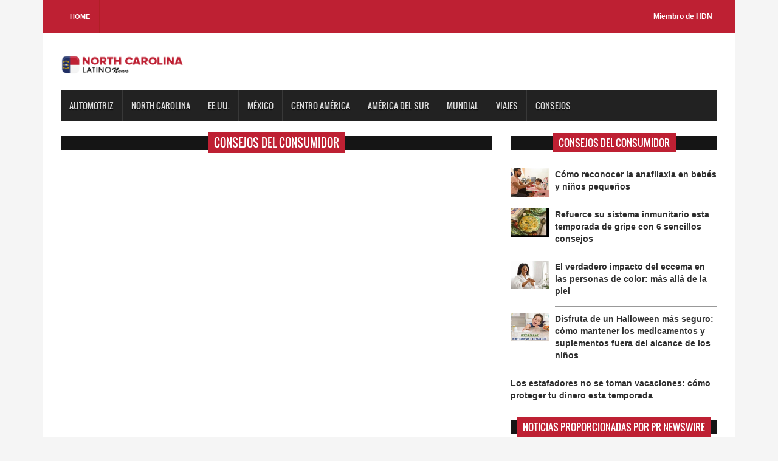

--- FILE ---
content_type: text/html; charset=UTF-8
request_url: https://northcarolinalatinonews.com/consumer-tips/232481040979/cuatro-consejos-sencillos-para-optimizar-su-oficina-en-casa
body_size: 5321
content:
<!DOCTYPE html>

<html>

<head>

<title>NORTH CAROLINA Latino News</title>

<meta charset="utf-8">

<meta http-equiv="X-UA-Compatible" content="IE=edge">

<meta name="viewport" content="width=device-width, initial-scale=1">

<link rel="stylesheet" type="text/css" href="https://northcarolinalatinonews.com/css/bootstrap.min.css">

<link rel="stylesheet" type="text/css" href="https://northcarolinalatinonews.com/css/animate.css">

<link rel="stylesheet" type="text/css" href="https://northcarolinalatinonews.com/css/font.css">

<link rel="stylesheet" type="text/css" href="https://northcarolinalatinonews.com/css/li-scroller.css">

<link rel="stylesheet" type="text/css" href="https://northcarolinalatinonews.com/css/slick.css">

<link rel="stylesheet" type="text/css" href="https://northcarolinalatinonews.com/css/jquery.fancybox.css">

<link rel="stylesheet" type="text/css" href="https://northcarolinalatinonews.com/css/style.css">

<link rel="stylesheet" type="text/css" href="https://northcarolinalatinonews.com/css/custom.css">

<script src="https://kit.fontawesome.com/bc250d9271.js" crossorigin="anonymous"></script>
<style>
/* estilos generales*/
    .header_top {background-color: #BE2033;}
    .latest_post>h2 span {background: none repeat scroll 0 0 #BE2033;}
    .footer_bottom {background-color:#BE2033;}
    .scrollToTop {background-color: #BE2033;}
    .single_sidebar>h2 span {background: none repeat scroll 0 0 #BE2033;}
    .single_post_content > h2 span {background: none repeat scroll 0 0 #BE2033;}
    .columnista {font-size:16px;font-family: "Helvetica Neue",Helvetica,Arial,sans-serif;}
	.navbar-inverse .navbar-nav > li > a:hover{background-color:#BE2033}
	#prev-button{color:#BE2033}
    #next-button{color:#BE2033}
    .spost_nav .media-body > a:hover,a:hover{color:#BE2033}
    .scrollToTop:hover, .scrollToTop:focus{color:#BE2033; border-color:1px solid #BE2033}
    .bsbig_fig figcaption a:hover{color:#BE2033}
/* estilos widgets pr news*/    
	.w10265_footer,.w22249_footer{font-family: "Helvetica Neue",Helvetica,Arial,sans-serif;background: #BE2033 !important;margin: 0px;position: relative;width: 100% !important;background-color: #BE2033;padding: 0px;float: left;box-shadow: 0 2px 4px #ccc;}
	#w10265_widget .w10265_footer a,#w22249_widget .w22249_footer a
	 {list-style: none;padding: 0.6em 1em !important;display: inline;font-size: 1.125em;font-weight: bold !important;float: left;text-transform: capitalize;width: 43% !important;color: #fff !important;background-color: #BE2033 !important;}
	#w10265_widget .w10265_footer a:hover, #w22249_widget .w22249_footer a:hover
	 {color:#fff !important;}
  	#w10265_widget .w10265_title, #w22249_widget .w22249_title
  	 {font-family: "Helvetica Neue",Helvetica,Arial,sans-serif;line-height: 2.5rem;font-weight:bold !important}
	#w10265_widget .w10265_datetime { margin: 11px 0px;}
</style>
<!--[if lt IE 9]>

<script src="js/html5shiv.min.js"></script>

<script src="js/respond.min.js"></script>

<![endif]-->
<script>
(function() {
	(function (i, s, o, g, r, a, m) {
		i['GoogleAnalyticsObject'] = r;
		i[r] = i[r] || function () {
				(i[r].q = i[r].q || []).push(arguments)
			}, i[r].l = 1 * new Date();
		a = s.createElement(o),
			m = s.getElementsByTagName(o)[0];
		a.async = 1;
		a.src = g;
		m.parentNode.insertBefore(a, m)
	})(window, document, 'script', 'https://google-analytics.com/analytics.js', 'ga');

	ga('create', 'UA-2847462-35', 'auto');
			ga('send', 'pageview');
	})();
</script>
</head>

<body>

<a class="scrollToTop" href="#"><i class="fa fa-angle-up"></i></a>

<div class="container">

  <header id="header">

    <div class="row">

      <div class="col-lg-12 col-md-12 col-sm-12">

        <div class="header_top">

          <div class="header_top_left">

            <ul class="top_nav">

              <li><a href="https://northcarolinalatinonews.com">Home</a></li>

              

            </ul>

          </div>

          <div class="header_top_right">

            <p><a href="https://www.hispanicdigitalnetwork.net/network" target="_blank">Miembro de HDN</a></p>

          </div>

        </div>

      </div>

      <div class="col-lg-12 col-md-12 col-sm-12">

        <div class="header_bottom">

          <div class="logo_area"><a href="https://northcarolinalatinonews.com" class="logo"><img src="https://northcarolinalatinonews.com/images/logos/northcarolina.png" alt=""></a></div>

        </div>

      </div>

    </div>

  </header>

  <section id="navArea">

    <nav class="navbar navbar-inverse" role="navigation">

      <div class="navbar-header">

        <button type="button" class="navbar-toggle collapsed" data-toggle="collapse" data-target="#navbar" aria-expanded="false" aria-controls="navbar"> <span class="sr-only">Toggle navigation</span> <span class="icon-bar"></span> <span class="icon-bar"></span> <span class="icon-bar"></span> </button>

      </div>

      <div id="navbar" class="navbar-collapse collapse">

        <ul class="nav navbar-nav main_nav">

          <li><a href="https://northcarolinalatinonews.com/columnista/481/enriquekogan">Automotriz</a></li>

		  <li><a href="https://northcarolinalatinonews.com/categoria/39/North Carolina">North Carolina</a></li>

          <li><a href="https://northcarolinalatinonews.com/categoria/3/eeuu">EE.UU.</a></li>

		  <li><a href="https://northcarolinalatinonews.com/categoria/4/mexico">M&eacute;xico</a></li>


		  <li><a href="https://northcarolinalatinonews.com/categoria/6/centro-america">Centro Am&eacute;rica</a></li>	

		  <li><a href="https://northcarolinalatinonews.com/categoria/7/america-del-sur">Am&eacute;rica del sur</a></li>

		  <li><a href="https://northcarolinalatinonews.com/categoria/4/mexico">Mundial </a></li>
      <li><a href="https://northcarolinalatinonews.com/purosviajes/">Viajes </a></li>
		  <li><a href="https://northcarolinalatinonews.com/consumidor/">Consejos </a></li>

        </ul>

      </div>

    </nav>

  </section>



  <section id="contentSection">

    <div class="row">

      <div class="col-lg-8 col-md-8 col-sm-8">

        <div class="left_content">

          <div class="single_post_content">

            <h2><span>Consejos del Consumidor</span></h2>
				
				<p></p>
				<h3></h3>
				<p></p>
								
				
          </div>
  



        </div>

      </div>

      <div class="col-lg-4 col-md-4 col-sm-4">

        <aside class="right_content">
  <div class="latest_post">

          <h2><span>Consejos del consumidor</span></h2>

          <div class="latest_post_container">

            <div id="prev-button"><i class="fa fa-chevron-up"></i></div>

            <ul class="latest_postnav">
                <li>

                <div class="media">
                 
                <a href="https://northcarolinalatinonews.com/consumer-tips/249651043971/191viaja-por-lugares-remotos-aseg250rese-de-tener-acceso-satelital" class="media-left"> <img alt="&#191;Viaja por lugares remotos? Aseg&#250;rese de tener acceso satelital" src="https://d372qxeqh8y72i.cloudfront.net/ae9db237-9307-4fb8-bbcb-ef005fb9fb1e_web.jpg"> </a>
                
                  <div class="media-body"> <a href="https://northcarolinalatinonews.com/consumer-tips/249651043971/191viaja-por-lugares-remotos-aseg250rese-de-tener-acceso-satelital" class="catg_title"> <strong>&#191;Viaja por lugares remotos? Aseg&#250;rese de tener acceso satelital</strong></a> </div>

                </div>

              </li>
	<li>

                <div class="media">
                
                  <div class="media-body"> <a href="https://northcarolinalatinonews.com/consumer-tips/254621044767/medicare-advantage-evita-la-confusi243n-en-el-manejo-de-enfermedades-cr243nicas" class="catg_title"> <strong>Medicare Advantage evita la confusi&#243;n en el manejo de enfermedades cr&#243;nicas</strong></a> </div>

                </div>

              </li>
	<li>

                <div class="media">
                 
                <a href="https://northcarolinalatinonews.com/consumer-tips/251681044334/c243mo-los-cambios-en-el-estilo-de-vida-lo-ayudan-a-respirar-mejor-con-asma" class="media-left"> <img alt="C&#243;mo los cambios en el estilo de vida lo ayudan a respirar mejor con asma" src="https://d372qxeqh8y72i.cloudfront.net/370522d1-8b30-4ff7-9faf-d88a0ab4f1a3_web.jpg"> </a>
                
                  <div class="media-body"> <a href="https://northcarolinalatinonews.com/consumer-tips/251681044334/c243mo-los-cambios-en-el-estilo-de-vida-lo-ayudan-a-respirar-mejor-con-asma" class="catg_title"> <strong>C&#243;mo los cambios en el estilo de vida lo ayudan a respirar mejor con asma</strong></a> </div>

                </div>

              </li>
	<li>

                <div class="media">
                
                  <div class="media-body"> <a href="https://northcarolinalatinonews.com/consumer-tips/255601044908/adel225ntese-a-la-enfermedad-ocular-diab233tica-con-la-atenci243n-de-un-especialista-de-retina" class="catg_title"> <strong>Adel&#225;ntese a la enfermedad ocular diab&#233;tica con la atenci&#243;n de un especialista de retina</strong></a> </div>

                </div>

              </li>
	<li>

                <div class="media">
                 
                <a href="https://northcarolinalatinonews.com/consumer-tips/248981043869/c243mo-reconocer-la-anafilaxia-en-beb233s-y-ni241os-peque241os" class="media-left"> <img alt="C&#243;mo reconocer la anafilaxia en beb&#233;s y ni&#241;os peque&#241;os" src="https://d372qxeqh8y72i.cloudfront.net/bb8e5a5d-a88b-46d6-9a4d-3563e6d6b855_web.jpg"> </a>
                
                  <div class="media-body"> <a href="https://northcarolinalatinonews.com/consumer-tips/248981043869/c243mo-reconocer-la-anafilaxia-en-beb233s-y-ni241os-peque241os" class="catg_title"> <strong>C&#243;mo reconocer la anafilaxia en beb&#233;s y ni&#241;os peque&#241;os</strong></a> </div>

                </div>

              </li>
	<li>

                <div class="media">
                 
                <a href="https://northcarolinalatinonews.com/consumer-tips/248551043780/refuerce-su-sistema-inmunitario-esta-temporada-de-gripe-con-6-sencillos-consejos" class="media-left"> <img alt="Refuerce su sistema inmunitario esta temporada de gripe con 6 sencillos consejos" src="https://d372qxeqh8y72i.cloudfront.net/5e7a386a-17e3-4996-a9e2-ab53b18b7087_web.jpg"> </a>
                
                  <div class="media-body"> <a href="https://northcarolinalatinonews.com/consumer-tips/248551043780/refuerce-su-sistema-inmunitario-esta-temporada-de-gripe-con-6-sencillos-consejos" class="catg_title"> <strong>Refuerce su sistema inmunitario esta temporada de gripe con 6 sencillos consejos</strong></a> </div>

                </div>

              </li>
	<li>

                <div class="media">
                 
                <a href="https://northcarolinalatinonews.com/consumer-tips/248981043870/el-verdadero-impacto-del-eccema-en-las-personas-de-color-m225s-all225-de-la-piel" class="media-left"> <img alt="El verdadero impacto del eccema en las personas de color: m&#225;s all&#225; de la piel" src="https://d372qxeqh8y72i.cloudfront.net/c69d465c-c587-489c-aab3-c058c59d1b0f_web.jpg"> </a>
                
                  <div class="media-body"> <a href="https://northcarolinalatinonews.com/consumer-tips/248981043870/el-verdadero-impacto-del-eccema-en-las-personas-de-color-m225s-all225-de-la-piel" class="catg_title"> <strong>El verdadero impacto del eccema en las personas de color: m&#225;s all&#225; de la piel</strong></a> </div>

                </div>

              </li>
	<li>

                <div class="media">
                 
                <a href="https://northcarolinalatinonews.com/consumer-tips/255191044850/disfruta-de-un-halloween-m225s-seguro-c243mo-mantener-los-medicamentos-y-suplementos-fuera-del-alcance-de-los-ni241os" class="media-left"> <img alt="Disfruta de un Halloween m&#225;s seguro: c&#243;mo mantener los medicamentos y suplementos fuera del alcance de los ni&#241;os" src="https://d372qxeqh8y72i.cloudfront.net/a92d5b4b-0c2e-41fa-b73d-602bd869f3a6_web.jpg"> </a>
                
                  <div class="media-body"> <a href="https://northcarolinalatinonews.com/consumer-tips/255191044850/disfruta-de-un-halloween-m225s-seguro-c243mo-mantener-los-medicamentos-y-suplementos-fuera-del-alcance-de-los-ni241os" class="catg_title"> <strong>Disfruta de un Halloween m&#225;s seguro: c&#243;mo mantener los medicamentos y suplementos fuera del alcance de los ni&#241;os</strong></a> </div>

                </div>

              </li>
	<li>

                <div class="media">
                
                  <div class="media-body"> <a href="https://northcarolinalatinonews.com/consumer-tips/254881044805/los-estafadores-no-se-toman-vacaciones-c243mo-proteger-tu-dinero-esta-temporada" class="catg_title"> <strong>Los estafadores no se toman vacaciones: c&#243;mo proteger tu dinero esta temporada</strong></a> </div>

                </div>

              </li>
	
            </ul>

            <div id="next-button"><i class="fa  fa-chevron-down"></i></div>

          </div>

        </div>
          <div class="single_sidebar latest_post" >

            <h2><span>Noticias proporcionadas por PR Newswire</span></h2>

            <ul class="spost_nav">
              <!-- PR Newswire Widget Sidebar Code Starts Here --><script>var _wsc = document.createElement('script');_wsc.src = "//tools.prnewswire.com/es/live/22249/widget.js"; document.getElementsByTagName('Head')[0].appendChild(_wsc);</script>
<div id="w22249_widget"></div><!-- PR Newswire Widget Sidebar Code Ends Here -->            </ul>

          </div>

			<div class="single_sidebar">

            <h2><span> Pol&iacute;tica y gobierno</span></h2>

            <!-- PR Newswire Widget Sidebar Code Starts Here --><script>var _wsc = document.createElement('script');_wsc.src = "//tools.prnewswire.com/es/live/10265/widget.js"; document.getElementsByTagName('Head')[0].appendChild(_wsc);</script>
<div id="w10265_widget"></div><!-- PR Newswire Widget Sidebar Code Ends Here -->          </div>

			<div class="single_sidebar">

            <h2><span>Columnistas</span></h2>

            <ul class="spost_nav">
	            <li>

                <div class="media columnistas"> <a href="https://northcarolinalatinonews.com/columnista/435/sorayaalcala" class="media-left"> <img alt="" src="http://wordpress3.hdnweb.com/wp-content/uploads/2024/02/SORY-BANNER-2024.jpg"> </a>

                  <div class="media-body"> <a href="https://northcarolinalatinonews.com/columna/10401/chyno-y-nacho-regresan-despues-de-siete-anos-fuera-de-los-escenarios" class="catg_title"> Chyno Y Nacho Regresan Después De Siete Años Fuera De Los Escenarios</a> <br />
                  <a href="https://northcarolinalatinonews.com/columnista/435/sorayaalcala" class="date-pr">Soraya Alcalá</a></div>

                </div>

              </li>
	<li>

                <div class="media columnistas"> <a href="https://northcarolinalatinonews.com/columnista/452/juanrodriguez" class="media-left"> <img alt="" src="http://wordpress3.hdnweb.com/wp-content/uploads/2021/03/Foto-Convert-234x300-1.jpg"> </a>

                  <div class="media-body"> <a href="https://northcarolinalatinonews.com/columna/10296/hollywood-en-espanol-un-legado-filmico-que-es-importante-recordar" class="catg_title"> Hollywood en español, un legado fílmico que es importante recordar</a> <br />
                  <a href="https://northcarolinalatinonews.com/columnista/452/juanrodriguez" class="date-pr">Juan Rodríguez Flores</a></div>

                </div>

              </li>
	<li>

                <div class="media columnistas"> <a href="https://northcarolinalatinonews.com/columnista/456/lauratermini" class="media-left"> <img alt="" src="http://wordpress3.hdnweb.com/wp-content/uploads/2021/03/a4OgpIfL_400x400-ConvertImage-300x300-1.jpg"> </a>

                  <div class="media-body"> <a href="https://northcarolinalatinonews.com/columna/5909/autosaboteo-como-seguir-con-el-ritmo-incluso-en-fiestas-de-navidad" class="catg_title"> Autosaboteo: ¿Cómo seguir con el ritmo incluso en fiestas de navidad?</a> <br />
                  <a href="https://northcarolinalatinonews.com/columnista/456/lauratermini" class="date-pr">Laura Termini</a></div>

                </div>

              </li>
	<li>

                <div class="media columnistas"> <a href="https://northcarolinalatinonews.com/columnista/467/oscarmuller" class="media-left"> <img alt="" src="http://wordpress3.hdnweb.com/wp-content/uploads/2021/03/OSCAR.jpg"> </a>

                  <div class="media-body"> <a href="https://northcarolinalatinonews.com/columna/13602/como-hicieron-para-trasladar-esas-enormes-piedras-a-tan-larga-distancia-gente-que-no-contaba-con-los-elementos-que-hoy-tenemos-para-realizar-obras-de-esa-magnitud" class="catg_title"> El círculo de los días, de Ken Follett.</a> <br />
                  <a href="https://northcarolinalatinonews.com/columnista/467/oscarmuller" class="date-pr">Oscar Müller Creel</a></div>

                </div>

              </li>
	<li>

                <div class="media columnistas"> <a href="https://northcarolinalatinonews.com/columnista/468/felipeszarruk" class="media-left"> <img alt="" src="http://wordpress3.hdnweb.com/wp-content/uploads/2021/03/szarruk-rockaxis-copia-2-ConvertImage-300x158-1.jpg"> </a>

                  <div class="media-body"> <a href="https://northcarolinalatinonews.com/columna/13323/una-batalla-tras-otra-la-impresionante-pelicula-que-los-radicales-seguro-van-a-odiar" class="catg_title"> Una batalla tras otra: la impresionante película que los radicales seguro van a odiar</a> <br />
                  <a href="https://northcarolinalatinonews.com/columnista/468/felipeszarruk" class="date-pr">Felipe Szarruk</a></div>

                </div>

              </li>
	<li>

                <div class="media columnistas"> <a href="https://northcarolinalatinonews.com" class="media-left"> <img alt="" src=""> </a>

                  <div class="media-body"> <a href="https://northcarolinalatinonews.com/columna/4407/el-enemigo-microscopico-que-puso-de-rodillas-al-gigante-en-el-2020" class="catg_title"> El enemigo microscópico que puso de rodillas al gigante en el 2020.</a> <br />
                  <a href="https://northcarolinalatinonews.com" class="date-pr"></a></div>

                </div>

              </li>
	<li>

                <div class="media columnistas"> <a href="https://northcarolinalatinonews.com/columnista/481/enriquekogan" class="media-left"> <img alt="" src="http://wordpress3.hdnweb.com/wp-content/uploads/2021/03/image-300x300-1.jpg"> </a>

                  <div class="media-body"> <a href="https://northcarolinalatinonews.com/columna/13638/la-emocion-del-evento-que-maserati-ofrecio-en-the-concours-club-de-miami" class="catg_title"> La emoción del evento que Maserati ofreció en The Concours Club de Miami</a> <br />
                  <a href="https://northcarolinalatinonews.com/columnista/481/enriquekogan" class="date-pr">Enrique Kogan</a></div>

                </div>

              </li>
	<li>

                <div class="media columnistas"> <a href="https://northcarolinalatinonews.com/columnista/490/geovannyvicente" class="media-left"> <img alt="" src="http://wordpress3.hdnweb.com/wp-content/uploads/2021/03/geovanny-bc.jpg"> </a>

                  <div class="media-body"> <a href="https://northcarolinalatinonews.com/columna/10722/venezuelas-2024-elections-a-conversation-with-leopoldo-lopez-on-the-fight-against-authoritarianism" class="catg_title"> Venezuela's 2024 Elections: A Conversation with Leopoldo Lopez on the Fight Against Authoritarianism</a> <br />
                  <a href="https://northcarolinalatinonews.com/columnista/490/geovannyvicente" class="date-pr">Geovanny Vicente Romero</a></div>

                </div>

              </li>
	<li>

                <div class="media columnistas"> <a href="https://northcarolinalatinonews.com/columnista/518/josecarlos" class="media-left"> <img alt="" src="http://wordpress3.hdnweb.com/wp-content/uploads/2024/01/deMier.png"> </a>

                  <div class="media-body"> <a href="https://northcarolinalatinonews.com/columna/13624/recon-2026-la-nueva-era-electrica-de-jeep-con-capacidades-de-verdadero-4x4" class="catg_title"> Recon 2026, la nueva era eléctrica de Jeep con capacidades de verdadero 4x4</a> <br />
                  <a href="https://northcarolinalatinonews.com/columnista/518/josecarlos" class="date-pr">Jose Carlos De Mier</a></div>

                </div>

              </li>
	            </ul>

          </div>

         

			

          <div class="single_sidebar">

            <h2><span>Sponsor</span></h2>

           <a class="sideAdd" href="https://www.brandpointcontent.com/" target = "_blank"><img src="https://northcarolinalatinonews.com/images/banner/brandpoint1.jpg" alt=""></a> </div>

        </aside>

      </div>

    </div>

  </section>
<script>
document.title =" - NORTH CAROLINA Latino News";
</script>
   <footer id="footer">

    <div class="footer_bottom">

      <p class="copyright">Copyright &copy; 2025 - NORTH CAROLINA Latino News</p>

    </div>

  </footer>

</div>

<script src="https://northcarolinalatinonews.com/js/jquery.min.js"></script> 

<script src="https://northcarolinalatinonews.com/js/wow.min.js"></script> 

<script src="https://northcarolinalatinonews.com/js/bootstrap.min.js"></script> 

<script src="https://northcarolinalatinonews.com/js/slick.min.js"></script> 

<script src="https://northcarolinalatinonews.com/js/jquery.li-scroller.1.0.js"></script> 

<script src="https://northcarolinalatinonews.com/js/jquery.newsTicker.min.js"></script> 

<script src="https://northcarolinalatinonews.com/js/jquery.fancybox.pack.js"></script> 

<script src="https://northcarolinalatinonews.com/js/custom.js"></script>
<script defer src="https://static.cloudflareinsights.com/beacon.min.js/vcd15cbe7772f49c399c6a5babf22c1241717689176015" integrity="sha512-ZpsOmlRQV6y907TI0dKBHq9Md29nnaEIPlkf84rnaERnq6zvWvPUqr2ft8M1aS28oN72PdrCzSjY4U6VaAw1EQ==" data-cf-beacon='{"version":"2024.11.0","token":"0e3b1115f9a9484dacc6dd53390a3d6d","r":1,"server_timing":{"name":{"cfCacheStatus":true,"cfEdge":true,"cfExtPri":true,"cfL4":true,"cfOrigin":true,"cfSpeedBrain":true},"location_startswith":null}}' crossorigin="anonymous"></script>
</body>

</html>

--- FILE ---
content_type: text/html; charset=utf-8
request_url: https://tools.prnewswire.com/es/live/10265/list/widget
body_size: 689
content:


	<ul>
	</ul>
<div class="w10265_footer">
	<a href="http://northcarolinalatinonews.com/politica?start=1&filter=10265">Más noticias</a>
	
	
</div>


<style>
#w10265_widget {
	overflow: auto;
	overflow-x: hidden;
}

#w10265_widget .logo {
	display: block;
}


#w10265_widget div.w10265_footer, #w10265_widget div.w10265_footer *,
#w10265_widget ul, #w10265_widget ul>li, #w10265_widget ul * {
	list-style-type: none;
	padding: 0;
	margin: 0;
	width: auto;
	height: auto;
	background: none;
}

#w10265_widget .w10265_thumbnail>img.play_icon {
	position: absolute;
	top: 50%;
	left: 50%;
	width: 32px;
	margin: -16px 0 0 -16px;
	z-index: 10;
}

#w10265_widget .w10265_title, #w10265_widget .w10265_datetime, #w10265_widget .w10265_abstract, #w10265_widget .w10265_release>*:not(.w10265_thumbnail) {
	display: block;
	float: left;
}

#w10265_widget .w10265_release img.vicon {
	margin: 0 5px 0 0;
}

#w10265_widget .w10265_release .spacer {
	float: none;
	clear: both;
}

#w10265_widget .w10265_title, #w10265_widget .w10265_datetime {
	width: 100%;
}

#w10265_widget .w10265_footer {
	clear: both;
}

#w10265_widget .w10265_release {
	padding: 5px;
	border-bottom: 1px solid #DDDDDD;
}
	#w10265_widget .w10265_release { border-bottom-width: 1px; }
	#w10265_widget .w10265_datetime { font-size: 12px; }
	#w10265_widget .w10265_title { font-style: normal; }
	#w10265_widget .w10265_footer a { font-style: normal; }
	#w10265_widget .w10265_datetime { font-style: italic; }
	#w10265_widget .w10265_footer a { font-weight: normal; }
	#w10265_widget .w10265_release { border-bottom-style: solid; }
	#w10265_widget .w10265_datetime { font-weight: normal; }
	#w10265_widget .w10265_widgetTitle { font-weight: bold; }
	#w10265_widget .w10265_datetime { color: #888888; }
	#w10265_widget .w10265_title { font-weight: normal; }
</style>

--- FILE ---
content_type: text/html; charset=utf-8
request_url: https://tools.prnewswire.com/es/live/22249/list/widget
body_size: 1230
content:


	<ul>
		<li class="w22249_release w22249_odd">
			<a class="w22249_title" href="https://northcarolinalatinonews.com/prnewswire/?rkey=20251119ES27227&amp;filter=22249">Entrevista del podcast All-In en el CES con McKinsey y General Catalyst en el escenario principal
			</a>
			<br /><span class="w22249_datetime localized" location="ARLINGTON, Virginia" utcDate="2025-11-20 00:22:00">
			2025-11-20 00:22:00
			</span>
			<span class="spacer"></span>
		</li>
		<li class="w22249_release w22249_even">
			<a class="w22249_title" href="https://northcarolinalatinonews.com/prnewswire/?rkey=20251119SE27339&amp;filter=22249">ANALYTIC Partners posicionado como líder en el Gartner® Magic Quadrant™ 2025 para soluciones de MMM
			</a>
			<br /><span class="w22249_datetime localized" location="MIAMI" utcDate="2025-11-19 11:10:00">
			2025-11-19 11:10:00
			</span>
			<span class="spacer"></span>
		</li>
		<li class="w22249_release w22249_odd">
			<a class="w22249_title" href="https://northcarolinalatinonews.com/prnewswire/?rkey=20251118SE27227&amp;filter=22249">Entrevista exclusiva en CES con McKinsey y General Catast en el escenario principal
			</a>
			<br /><span class="w22249_datetime localized" location="ARLINGTON, Virginia" utcDate="2025-11-18 19:10:00">
			2025-11-18 19:10:00
			</span>
			<span class="spacer"></span>
		</li>
		<li class="w22249_release w22249_even">
			<a class="w22249_title" href="https://northcarolinalatinonews.com/prnewswire/?rkey=20251118ES21809&amp;filter=22249">Invest in Bogotá otorga distinción a Omega Healthcare por su compromiso sobresaliente de buenas prácticas con las personas, el desarrollo de talentos y la excelencia inclusiva
			</a>
			<br /><span class="w22249_datetime localized" location="BOCA RATÓN, Florida y BOGOTÁ, Colombia" utcDate="2025-11-18 15:11:00">
			2025-11-18 15:11:00
			</span>
			<span class="spacer"></span>
		</li>
		<li class="w22249_release w22249_odd">
			<a class="w22249_title" href="https://northcarolinalatinonews.com/prnewswire/?rkey=20251118SH26617&amp;filter=22249">
				<img src="//tools.prnewswire.com/static/images/bplay.png" class="vicon" />Informe de BofA: El 74% de los dueños de pequeñas y medianas empresas prevé un aumento de los ingresos en el próximo año
			</a>
			<br /><span class="w22249_datetime localized" location="CHARLOTTE, N.C." utcDate="2025-11-18 12:00:00">
			2025-11-18 12:00:00
			</span>
			<span class="spacer"></span>
		</li>
	</ul>
<div class="w22249_footer">
	<a href="https://northcarolinalatinonews.com/prnewswire/?start=1&filter=22249">Más noticias</a>
	
	
</div>


<style>
#w22249_widget {
	overflow: auto;
	overflow-x: hidden;
}

#w22249_widget .logo {
	display: block;
}


#w22249_widget div.w22249_footer, #w22249_widget div.w22249_footer *,
#w22249_widget ul, #w22249_widget ul>li, #w22249_widget ul * {
	list-style-type: none;
	padding: 0;
	margin: 0;
	width: auto;
	height: auto;
	background: none;
}

#w22249_widget .w22249_thumbnail>img.play_icon {
	position: absolute;
	top: 50%;
	left: 50%;
	width: 32px;
	margin: -16px 0 0 -16px;
	z-index: 10;
}

#w22249_widget .w22249_title, #w22249_widget .w22249_datetime, #w22249_widget .w22249_abstract, #w22249_widget .w22249_release>*:not(.w22249_thumbnail) {
	display: block;
	float: left;
}

#w22249_widget .w22249_release img.vicon {
	margin: 0 5px 0 0;
}

#w22249_widget .w22249_release .spacer {
	float: none;
	clear: both;
}

#w22249_widget .w22249_title, #w22249_widget .w22249_datetime {
	width: 100%;
}

#w22249_widget .w22249_footer {
	clear: both;
}

#w22249_widget .w22249_release {
	padding: 5px;
	border-bottom: 1px solid #DDDDDD;
}
	#w22249_widget .w22249_widgetTitle { font-weight: bold; }
	#w22249_widget .w22249_datetime { color: #888888; }
	#w22249_widget .w22249_datetime { font-size: 12px; }
	#w22249_widget .w22249_datetime { font-weight: normal; }
	#w22249_widget .w22249_datetime { font-style: italic; }
	#w22249_widget .w22249_footer a { font-weight: bold; }
	#w22249_widget .w22249_footer a { font-style: normal; }
	#w22249_widget .w22249_title { font-weight: bold; }
	#w22249_widget .w22249_title { font-style: normal; }
	#w22249_widget .w22249_release { border-bottom-style: solid; }
	#w22249_widget .w22249_release { border-bottom-width: 1px; }
</style>

--- FILE ---
content_type: text/css
request_url: https://northcarolinalatinonews.com/css/style.css
body_size: 5113
content:
/*

Template Name: NewsFeed

Template URI: http://www.wpfreeware.com/newsfeed-ultra-responsive-news-magazine-theme/

Author: WpFreeware

Author URI: http://www.wpfreeware.com

Description: A Pro bootstrap html5 css3 responsive news magazine website template

Version: 1.0 

License: GPL

License URI: http://www.gnu.org/licenses/gpl-2.0.html

*/



body{background:#f5f5f5}


ul{padding:0; margin:0; list-style:none}

a{text-decoration:none; color:#2f2f2f}

a:hover{color:#646464; text-decoration:none}

a:focus{outline:none; text-decoration:none}

h1, h2, h3, h4, h5, h6{font-family:'Oswald',sans-serif}

h2{line-height:23px}

img{border:none; max-width:100%;}

img:hover{opacity:0.75}

.img-center{display:block; margin-left:auto; margin-right:auto; text-align:center}

.img-right{display:block; margin-left:auto}

.img-left{display:block; margin-right:auto}

.yellow_bg{background-color:#ffd62c}

.btn-yellow{background-color:#ffd62c; color:#fff}

.btn-yellow:hover{background-color:#e1b70b; color:#fff}

.limeblue_bg{background-color:#7dc34d}

.blue_bg{background-color:#09c}

.btn{border-radius:0; margin-bottom:5px; -webkit-transition:all 0.5s; -o-transition:all 0.5s; transition:all 0.5s}

.btn:hover{}

.btn-red{background-color:red; color:#fff}

.btn-red:hover{background-color:#c40505; color:#fff}

.btn-green{background-color:green; color:#fff}

.btn-green:hover{background-color:#0ab20a; color:#fff}

.btn-black{background-color:black; color:#fff}

.btn-black:hover{background-color:#413a3a; color:#fff}

.btn-orange{background-color:orange; color:#fff}

.btn-orange:hover{background-color:#f09d05; color:#fff}

.btn-blue{background-color:blue; color:#fff}

.btn-blue:hover{background-color:#0707a2; color:#fff}

.btn-lime{background-color:lime; color:#fff}

.btn-lime:hover{background-color:#05ae05; color:#fff}

.default-btn{background-color:#12a3df; color:#fff}

.default-btn:hover{background-color:#0a8ec4; color:#fff}

.btn-theme{background-color:#d083cf; color:#fff}

.btn-theme:hover{background-color:#ce39cc; color:#fff}

.transition{-webkit-transition:all 0.5s; -moz-transition:all 0.5s; -ms-transition:all 0.5s; -o-transition:all 0.5s; transition:all 0.5s}

#preloader{position:fixed; top:0; left:0; right:0; bottom:0; background-color:#fff; z-index:99999}

#status{width:200px; height:200px; position:absolute; left:50%; top:50%; background-image:url(images/status.gif); background-repeat:no-repeat; background-position:center; margin:-100px 0 0 -100px}

.scrollToTop{bottom:105px; display:none; font-size:32px; font-weight:bold; height:50px; position:fixed; right:75px; text-align:center; text-decoration:none; width:50px; z-index:9; border:1px solid; -webkit-transition:all 0.5s; -moz-transition:all 0.5s; -ms-transition:all 0.5s; -o-transition:all 0.5s; transition:all 0.5s}

.scrollToTop:hover, .scrollToTop:focus{text-decoration:none; outline:none}

#header{display:inline; float:left; width:100%; margin-top:0px}

.header_top{display:inline; float:left; padding:0 30px; width:100%}

.header_top_left{float:left; display:inline; width:50%}

.top_nav{text-align:left}

.top_nav li{display:inline-block}

.top_nav li a{display:inline-block; border-right:1px solid #333; color:#fff; font-size:11px; font-weight:bold; padding:20px 15px; text-transform:uppercase; -webkit-transition:all 0.5s; -o-transition:all 0.5s; transition:all 0.5s}

.header_top_right{float:left; display:inline; width:50%; text-align:right}

.header_top_right > p{color:#fff; display:inline-block; float:right; font:bold 12px sans-serif; margin-bottom:0; padding-bottom:20px; padding-right:8px; padding-top:20px}

.header_bottom{background-color:#fff; display:inline; float:left; padding:15px 30px 15px; width:100%}

.logo_area{display:inline; float:left; width:31%}

.logo{font-size:45px; font-weight:bold; color:#000; font-family:'Varela',sans-serif}

.logo img{max-width:60%}

.logo img:hover{opacity:1}

.logo > span{ margin-left:-14px}

.add_banner{float:right; width:728px; height:90px}

.add_banner img{width:100%; height:100%}

#navArea{float:left; display:inline; width:100%; padding:0 30px; background-color:#fff}

.navbar{border:medium none; border-radius:0}

.navbar-inverse .navbar-nav > li > a{border-left:1px solid #383838; color:#ddd; font-family:'Oswald',sans-serif; display:inline-block; height:50px; line-height:50px; padding:0 14px; text-shadow:0 1px 1px #000; text-transform:uppercase; -webkit-transition:all 0.5s; -mz-transition:all 0.5s; -ms-transition:all 0.5s; -o-transition:all 0.5s; transition:all 0.5s}

.navbar-inverse .navbar-nav > li:first-child a{border:none}

.navbar-inverse .navbar-nav > li > a:hover, .navbar-inverse .navbar-nav > li > a:focus{ color:#fff}

.navbar-inverse .navbar-nav > .active > a, .navbar-inverse .navbar-nav > .active > a:hover, .navbar-inverse .navbar-nav > .active > a:focus{ color:#fff}

.main-nav ul li a{}

.navbar-collapse{ padding-left:0}

.mobile-show{display:none}

.desktop-home{display:block; font-size:30px; margin-top:10px}

.dropdown-menu{background-color:#222}

.dropdown-menu > li > a{clear:both; color:#ddd; background-color:#222; padding:10px 20px; font-family:'Oswald',sans-serif; -webkit-transition:all 0.5s; -mz-transition:all 0.5s; -ms-transition:all 0.5s; -o-transition:all 0.5s; transition:all 0.5s}

.dropdown-menu > li > a:hover, .dropdown-menu > li > a:focus{color:#fff}

#newsSection{float:left; display:inline; width:100%; padding:0 30px; background-color:#fff; padding-bottom:20px}

.latest_newsarea{float:left; display:inline; width:100%; background-color:#000; position:relative}

.latest_newsarea span{ color:#fff; font-family:Oswald,sans-serif; font-size:15px; left:0; line-height:1.8em; margin-right:20px; overflow:hidden; padding:2px 18px 1px 19px; position:absolute; z-index:15}

.social_area{ position:absolute; right:0; top:0; background:#fff; border-top:1px solid #ccc; border-bottom:1px solid #ccc; border-right:1px solid #ccc; height:31px}

.social_nav{ text-align:right}

.social_nav li{ display:block; float:left}

.social_nav li a{ display:block; float:left; height:30px; text-indent:-9999px; width:30px; border-left:1px solid #ccc; -webkit-transition:all 0.5s; -moz-transition:all 0.5s; -ms-transition:all 0.5s;  -o-transition:all 0.5s; transition:all 0.5s}

.social_nav li.facebook a{ background-image:url("images/socials.png"); background-position:0 -30px; background-size:270px 60px}

.social_nav li.facebook a:hover{ background-position:0 0px; background-size:270px 60px; background-color:#436eac}

.social_nav li.twitter a{ background-image:url("images/socials.png"); background-position:-30px -30px; background-size:270px 60px}

.social_nav li.twitter a:hover{ background-position:-30px 0px; background-size:270px 60px; background-color:#0598c9}

.social_nav li.flickr a{ background-image:url("images/socials.png"); background-position:-60px -30px; background-size:270px 60px}

.social_nav li.flickr a:hover{ background-position:-60px 0px; background-size:270px 60px; background-color:#e33b7e}

.social_nav li.pinterest a{ background-image:url("images/socials.png"); background-position:-90px -30px; background-size:270px 60px}

.social_nav li.pinterest a:hover{ background-position:-90px 0px; background-size:270px 60px; background-color:#cb2027}

.social_nav li.googleplus a{ background-image:url("images/socials.png"); background-position:-120px -30px; background-size:270px 60px}

.social_nav li.googleplus a:hover{ background-position:-120px 0px; background-size:270px 60px; background-color:#d64b2e}

.social_nav li.vimeo a{ background-image:url("images/socials.png"); background-position:-150px -30px; background-size:270px 60px}

.social_nav li.vimeo a:hover{ background-position:-150px 0px; background-size:270px 60px; background-color:#86ae24}

.social_nav li.youtube a{ background-image:url("images/socials.png"); background-position:-180px -30px; background-size:270px 60px; width:60px}

.social_nav li.youtube a:hover{ background-position:-180px 0px; background-size:270px 60px; background-color:#e32114}

.social_nav li.mail a{ background-image:url("images/socials.png"); background-position:-240px -30px; background-size:270px 60px; width:32px}

.social_nav li.mail a:hover{background-position:-240px 0px; background-size:270px 60px; background-color:#bc75d6}

#sliderSection{background-color:#fff; display:inline; float:left; width:100%; padding:0 30px}

.single_iteam{display:inline; float:left; position:relative; width:100%; height:448px}

.single_iteam img{width:100%; height:100%}

.single_iteam img:hover{opacity:1}

.slider_article{ bottom:20px; left:0; position:absolute; right:0; padding:10px 15px}

.slider_article > h2 a{ background:none repeat scroll 0 0 rgba(0,0,0,0.4); color:#fff; font-size:18px; padding:10px; display:inline-block}

.slider_article > p{ background:none repeat scroll 0 0 rgba(0,0,0,0.4); color:#fff; padding:3px; display:inline-block}

.slick-prev:before{ content:""}

.slick-prev{ background-image:url(images/slider_prev.png); background-repeat:no-repeat; background-position:center; left:10px}

.slick-next:before{ content:""}

.slick-next{ background-image:url(images/slider_next.png); background-repeat:no-repeat; background-position:center; left:60px}

.slick-prev, .slick-next{background-color:#000; top:10%; width:40px; height:40px}

.slick-prev:hover, .slick-next:hover{opacity:0.5}

.latest_post{float:left; display:inline; width:100%}

.latest_post > h2{background:none repeat scroll 0 0 #151515; color:#fff; font-family:'Oswald',sans-serif; margin-top:5px; font-weight:400; margin-bottom:10px; margin-left:0; padding:0; position:relative; text-align:center; text-transform:uppercase}

.latest_post > h2 span{padding:4px 10px}

.latest_postnav{height:auto !important; margin-top:20px}

.latest_postnav li{margin-bottom:10px; float:left; width:100%}

.latest_post_container{display:inline; float:left; height:430px; position:relative; width:100%}

.latest_post_container:hover #prev-button, .latest_post_container:hover #next-button{display:block}

#prev-button{cursor:pointer; font-size:20px; left:0; position:absolute; text-align:center; top:-10px; width:100%; display:none}

#next-button{cursor:pointer;  display:none; font-size:20px; left:0; position:absolute; text-align:center; bottom:0; width:100%}

#contentSection{float:left; display:inline; width:100%; background-color:#fff; padding:0 30px}

.left_content{float:left; display:inline; width:100%}

.single_post_content{float:left; display:inline; width:100%; margin-bottom:20px}

.single_post_content > h2{background:none repeat scroll 0 0 #151515; color:#fff; font-family:'Oswald',sans-serif; font-size:18px; font-weight:400; margin-bottom:10px; margin-left:0; margin-top:5px; padding:0; position:relative; text-align:center; text-transform:uppercase; margin-bottom:20px}

.single_post_content > h2 span{padding:4px 10px}

.single_post_content_left{float:left; display:inline; width:49%}

.business_catgnav{}

.business_catgnav li{float:left; display:block; width:100%}

.bsbig_fig{width:100%}

.bsbig_fig > a{display:block}

.bsbig_fig > a img{width:100%}

.bsbig_fig figcaption{color:#333; font-family:"Oswald",sans-serif; font-size:23px; font-weight:300; margin-top:10px; margin-bottom:10px}

.single_post_content_right{float:right; display:inline; width:48%}

.right_content{float:left; display:inline; width:100%; min-height:300px}

.spost_nav{}

.spost_nav li{float:left; display:block; width:100%; margin-bottom:10px}

.spost_nav .media-left{width:100px; height:80px}

.media-left > img{max-width: 63px; height: auto;}

.spost_nav .media-body > a{font-family:"Oswald",sans-serif}

.featured_img{position:relative}

.overlay:hover{ background:none repeat scroll 0 0 rgba(0,0,0,0.4)}

.overlay{ bottom:0; display:block; left:0; position:absolute; width:100%; z-index:2; height:100%; -webkit-transition:all 0.5s; -mz-transition:all 0.5s; -ms-transition:all 0.5s; -o-transition:all 0.5s; transition:all 0.5s}

.fashion_technology_area{display:inline; float:left; width:100%}

.fashion{float:left; display:inline; width:48%}

.technology{float:right; display:inline; width:48%}

.photo_grid{position:relative; margin:0 auto; max-width:1000px; list-style:none; text-align:center}

.photograph_nav{margin-left:-11px}

.photograph_nav li{display:block; float:left; margin-left:9px; width:32%}

.photo_grid figure{position:relative; float:left; overflow:hidden; margin:10px 1%; margin-top:0; height:150px; width:100%; background:#3085a3; text-align:center; cursor:pointer}

.photo_grid figure img{position:relative; display:block; min-height:100%; max-width:100%; width:100%; height:100% opacity:0.8}

.photo_grid figure figcaption{padding:2em; color:#fff; text-transform:uppercase; font-size:1.25em; -webkit-backface-visibility:hidden; backface-visibility:hidden}

.photo_grid figure figcaption::before, .photo_grid figure figcaption::after{pointer-events:none}

.photo_grid figure figcaption{position:absolute; bottom:0; left:0; width:100%; height:100%}

.photo_grid figure h2{word-spacing:-0.15em; font-weight:300}

.photo_grid figure h2 span{font-weight:800}

.photo_grid figure h2, .photo_grid figure a{margin:0}

.photo_grid figcaption a{color:#fff; font-size:68.5%; letter-spacing:1px; display:block; margin-top:7px}

figure.effect-layla img{height:390px}

figure.effect-layla figcaption{padding:1.5em}

figure.effect-layla figcaption::before, figure.effect-layla figcaption::after{position:absolute; content:''; opacity:0}

figure.effect-layla figcaption::before{top:20px; right:15px; bottom:20px; left:15px; border-top:1px solid #fff; border-bottom:1px solid #fff; -webkit-transform:scale(0,1); transform:scale(0,1); -webkit-transform-origin:0 0; transform-origin:0 0}

figure.effect-layla figcaption::after{top:9px; right:25px; bottom:9px; left:25px; border-right:1px solid #fff; border-left:1px solid #fff; -webkit-transform:scale(1,0); transform:scale(1,0); -webkit-transform-origin:100% 0; transform-origin:100% 0}

figure.effect-layla h2{font-size:18px; padding-top:33%; -webkit-transition:-webkit-transform 0.35s; transition:transform 0.35s}

figure.effect-layla a{ text-transform:none; -webkit-transform:translate3d(0,-10px,0); transform:translate3d(0,-10px,0)}

figure.effect-layla img, figure.effect-layla h2{-webkit-transform:translate3d(0,-30px,0); transform:translate3d(0,-30px,0)}

figure.effect-layla img, figure.effect-layla figcaption::before, figure.effect-layla figcaption::after, figure.effect-layla a{-webkit-transition:opacity 0.35s,-webkit-transform 0.35s; transition:opacity 0.35s,transform 0.35s}

figure.effect-layla:hover img{opacity:0.7; -webkit-transform:translate3d(0,0,0); transform:translate3d(0,0,0)}

figure.effect-layla:hover figcaption::before, figure.effect-layla:hover figcaption::after{opacity:1; -webkit-transform:scale(1); transform:scale(1)}

figure.effect-layla:hover h2{padding-top:26%}

figure.effect-layla:hover h2, figure.effect-layla:hover a{opacity:1; -webkit-transform:translate3d(0,-35px,0); transform:translate3d(0,-35px,0)}

figure.effect-layla:hover figcaption::after, figure.effect-layla:hover h2, figure.effect-layla:hover a, figure.effect-layla:hover img{-webkit-transition-delay:0.15s; transition-delay:0.15s}

.single_sidebar{float:left; display:inline; width:100%; margin-bottom:20px ;background-color: #ffffff;}

.single_sidebar > h2{background:none repeat scroll 0 0 #151515; color:#fff; font-family:"Oswald",sans-serif; font-size:18px; font-weight:400; margin-bottom:10px; margin-left:0; margin-top:5px; padding:0; position:relative; text-align:center; text-transform:uppercase}

.single_sidebar > h2 span{padding:4px 10px}

.cat-item a{background:none repeat scroll 0 0 #e4e4e4; color:#888; display:block; float:left; border-bottom:none !important; font-size:13px; line-height:12px; margin:0 2px 2px 0; padding:12px 17px; -webkit-transition:all 0.5s; -mz-transition:all 0.5s; -ms-transition:all 0.5s; -o-transition:all 0.5s; transition:all 0.5s}

.cat-item a:hover{color:#fff; text-decoration:none !important}

.tab-content{margin-top:10px}

.nav-tabs{background:none repeat scroll 0 0 #333; border-bottom:none}

.nav-tabs > li{margin-bottom:0}

.nav-tabs > li > a{margin-right:0; color:#fff; font-size:15px; border-radius:0; border:none; font-family:"Oswald",sans-serif; -webkit-transition:all 0.5s; -mz-transition:all 0.5s; -ms-transition:all 0.5s; -o-transition:all 0.5s; transition:all 0.5s}

.nav-tabs > li > a:hover, .nav-tabs > li > a:focus{color:#fff !important; border:none}

.nav-tabs > li.active > a, .nav-tabs > li.active > a:hover, .nav-tabs > li.active > a:focus{border-width:0; border-color:#ddd #ddd transparent; color:#fff}

.vide_area{float:left; display:inline; width:100%}

.sideAdd{display:block; float:left; height:auto; width:100%; margin-top:10px}

.sideAdd > img{width:100%; height:100%}

.single_sidebar ul li a{border-bottom:1px solid #333; display:block}

.single_sidebar .spost_nav li a{border-bottom:none; float:left}

#footer{display:inline; float:left; width:100%; margin-bottom:20px}

.footer_top{background-color:#252525; color:#ddd; display:inline; float:left; padding:10px 30px 48px; width:100%}

.footer_widget{display:inline; float:left; width:100%; min-height:310px}

.footer_widget > h2{border-bottom:3px solid #666; font-family:Oswald,arial,Georgia,serif; font-size:16px; padding:10px 0; text-transform:uppercase}

.tag_nav{}

.tag_nav li{}

.tag_nav li a{border-bottom:1px solid #ddd; color:#ccc; display:block; padding:6px 6px 6px 0; -webkit-transition:all 0.5s; -o-transition:all 0.5s; transition:all 0.5s}

.tag_nav li a:hover{padding-left:10px}

.footer_bottom{float:left; display:inline; width:100%; padding:10px 30px; }

.copyright{float:left; width:50%; padding-top:5px; text-align:left}

.copyright a{color:#ccc}

.developer{float:right; width:50%; text-align:right; padding-top:5px; color:#222}

.developer a{color:#222}

.catgArchive{border:medium none; color:#fff; display:inline; float:left; font-weight:bold; padding:10px 15px; width:100%; margin-top:15px}

.catgArchive option{background-color:#fff; font-weight:normal; padding:5px; color:#d083cf}

.nav-tabs > li{display:inline-block; float:none; width:32.55%}

.nav-tabs{ text-align:center}

.pagination > li > a, .pagination > li > span{background-color:#000; border:1px solid #000; color:#eee; margin-right:5px; -webkit-transition:all 0.5s; -o-transition:all 0.5s; transition:all 0.5s}

.pagination > li > a:hover, .pagination > li > a:focus{background-color:#d083cf; color:#fff; border-color:#d083cf}

.pagination > li:first-child > a, .pagination > li:first-child > span{border-bottom-left-radius:0; border-top-left-radius:0}

.pagination > li:last-child > a, .pagination > li:last-child > span{border-bottom-right-radius:0; border-top-right-radius:0}

.single_page{float:left; display:inline; width:100%}

.single_page > h1{color:#333; font-family:Oswald,arial,Georgia,serif; font-size:30px; line-height:1.4em; margin:10px 0 -10px; padding:0 0 4px; text-transform:uppercase}

.post_commentbox{display:inline; float:left; width:100%; border-top:1px solid #ddd; border-bottom:1px solid #ddd; margin-top:20px; padding:5px 0px}

.post_commentbox a, .post_commentbox span{color:#798992; font-size:11px; margin-right:5px}

.post_commentbox a > i, .post_commentbox span > i{margin-right:5px}

.breadcrumb{background-color:#303030; border-radius:0}

.breadcrumb li a{color:#fff}

.single_page_content{display:inline; float:left; padding-top:20px; width:100%; border-bottom:1px solid #ddd; padding-bottom:20px}

.single_page_content > img{max-width:100%; width:320px; height:213px; margin-bottom:15px}

.single_page_content ul{position:relative; padding-left:25px}

.single_page_content ul li{line-height:25px}

.single_page_content ul li:before{content:""; height:5px; left:5px; position:absolute; width:9px; margin-top:8px}

.single_page_content ul li:hover{opacity:0.75}

.single_page_content h2{line-height:35px}

.single_page_content h3{line-height:30px}

.single_page_content h4{line-height:25px}

.single_page_content h4{line-height:20px}

.social_link{display:inline; float:left; margin-bottom:25px; margin-top:20px; width:100%}

.sociallink_nav{text-align:center}

.sociallink_nav li{display:inline-block}

.sociallink_nav li a{color:#fff; display:inline-block; font-size:17px; padding:8px 12px; margin:0 3px; -webkit-transition:all 0.5s; -o-transition:all 0.5s; transition:all 0.5s}

.sociallink_nav li a:hover{-webkit-transform:rotate(50deg); -moz-transform:rotate(50deg); -ms-transform:rotate(50deg); -os-transform:rotate(50deg); transform:rotate(50deg)}

.sociallink_nav li a:hover i{-webkit-transform:rotate(-50deg); -moz-transform:rotate(-50deg); -ms-transform:rotate(-50deg); -os-transform:rotate(-50deg); transform:rotate(-50deg)}

.sociallink_nav li:nth-child(1) > a{background:none repeat scroll 0 0 #3b5998; padding:8px 15px}

.sociallink_nav li:nth-child(2) > a{background:none repeat scroll 0 0 #00acee}

.sociallink_nav li:nth-child(3) > a{background:none repeat scroll 0 0 #dd4b39}

.sociallink_nav li:nth-child(4) > a{background:none repeat scroll 0 0 #0e76a8}

.sociallink_nav li:nth-child(5) > a{background:none repeat scroll 0 0 #c92228}

.related_post{display:inline; float:left; margin-top:0; width:100%; margin-bottom:20px}

.related_post > h2{border-bottom:1px solid #e3e3e3; padding-bottom:5px}

.related_post > h2 i{font-size:25px}

.related_post .spost_nav li{width:32%; margin-right:10px}

.related_post .spost_nav li:last-child{margin-right:0}

.nav-slit a{position:fixed; top:50%; display:block; outline:none; text-align:left; z-index:1000; -webkit-transform:translateY(-50%); transform:translateY(-50%)}

.nav-slit a.prev{left:0}

.nav-slit a.next{right:0}

.nav-slit .icon-wrap{position:relative; display:block; padding:45px 5px}

.nav-slit .icon-wrap i{color:#fff; font-size:40px; display:inline-block}

.nav-slit div{position:absolute; top:0; width:200px; height:100%; background-color:#939a9f; -webkit-transition:-webkit-transform 0.3s 0.3s; transition:transform 0.3s 0.3s; -webkit-perspective:1000px; perspective:1000px}

.nav-slit a.prev div{left:0; -webkit-transform:translateX(-100%); transform:translateX(-100%)}

.nav-slit a.next div{right:0; text-align:right; -webkit-transform:translateX(100%); transform:translateX(100%)}

.nav-slit h3{position:absolute; top:100%; margin:0; padding:0 20px; height:30%; color:#fff; text-transform:uppercase; letter-spacing:1px; font-weight:500; font-size:0.75em; line-height:2.75; width:200px; text-align:left; overflow:hidden; padding-top:4px; -webkit-transition:-webkit-transform 0.3s; transition:transform 0.3s; -webkit-transform:rotateX(-90deg); transform:rotateX(-90deg); -webkit-transform-origin:50% 0; transform-origin:50% 0; -webki-backface-visibility:hidden; -webkit-backface-visibility:hidden; backface-visibility:hidden}

.nav-slit img{left:0; position:absolute; top:0; width:100%; width:200px; height:130px}

.nav-slit a:hover div{-webkit-transform:translateX(0); transform:translateX(0)}

.nav-slit a:hover h3{-webkit-transition-delay:0.6s; transition-delay:0.6s; -webkit-transform:rotateX(0deg); transform:rotateX(0deg)}

.error_page{float:left; display:inline; width:100%; text-align:center}

.error_page > h3{text-transform:uppercase}

.error_page > h1{font-size:110px}

.error_page > p{font-size:15px; margin:0 auto; width:80%; margin-bottom:40px}

.error_page > span{display:inline-block; height:2px; text-align:center; width:100px}

.error_page > a{color:#fff; display:inline-block; padding:5px 10px}

.error_page > a:hover{opacity:0.75}

.contact_area{float:left; display:inline; width:100%; margin-bottom:30px}

.contact_area > h2{color:#fff; display:inline-block; font-size:20px; padding:7px 10px 5px; text-transform:uppercase; margin-bottom:30px}

.contact_area > p{margin-bottom:20px}

.contact_form input[type="text"], .contact_form input[type="email"], .contact_form textarea{border-radius:0; margin-bottom:30px}

.contact_form input[type="submit"]{border:medium none; color:#fff; height:35px; padding:5px 10px; -webkit-transition:all 0.5s; -o-transition:all 0.5s; transition:all 0.5s}

.contact_form input[type="submit"]:hover{border:1px solid #d083cf}

@media(max-width:1199px ){.logo_area{width:34%}.add_banner{width:580px}.nav-tabs > li{width:32.3%}.photograph_nav li{width:31.5%}

@media(max-width:991px ){.add_banner{display:none}.logo_area{width:100%}.nav > li > a{padding:8px 8px}.latest_post_container{height:380px;overflow:hidden}#next-button{bottom:-2px}.single_iteam{height:415px}.photograph_nav li{width:47.7%}.related_post .spost_nav li{width:100%}.nav-tabs > li{width:31.9%}.nav-tabs > li > a{font-size:13px;padding-left:0 !important;padding-right:0 !important;text-align:center}}

@media(max-width:767px ){.navbar-collapse{padding-left:15px}.mobile-show{display:block}.desktop-home{display:none}.navbar-inverse .navbar-nav > li > a{display:block}.header_top_left{width:100%}.header_top_right > p{display:none}.social_area{display:none}.single_iteam a{height:100%}.single_iteam a > img{height:100%}.error_page > a{margin-bottom:25px}.nav-tabs > li{width:32.6%}}

@media(max-width:480px ){.top_nav{text-align:center}.single_post_content_left{width:100%}.single_post_content_right{width:100%}.fashion{width:100%}.technology{width:100%}.copyright{text-align:center;width:100%}.developer{text-align:center;width:100%}.single_iteam{height:300px}.photo_grid figure{height:200px}.photograph_nav li{width:100%;margin-left:0}.nav > li > a{padding:8px 12px}.nav-tabs > li{width:32.6%}}

@media(max-width:360px ){.latest_newsarea span{font-size:12px;line-height:2.2em;padding:2px 10px 1px 10px}.single_iteam{height:210px}.slider_article > p{display:none}.error_page > span{width:80px}.nav-tabs > li{width:32.3%}.pagination > li > a,.pagination > li > span{padding:4px 8px}}

@media(max-width:320px ){.sociallink_nav li a{padding:5px 10px}.sociallink_nav li:nth-child(1) > a{padding:5px 13px}.nav-tabs > li{width:32.1%}}

--- FILE ---
content_type: text/css
request_url: https://northcarolinalatinonews.com/css/custom.css
body_size: 469
content:
/* Color base #b01f25 */





/* Header */

.header_top { background-color: #b01f25;}

.header_top_right a { color:#ffffff; }

.header_top_right a:hover { color:#000000; }



.top_nav li a { border-right: 1px solid #b01f25; }

.top_nav li a:hover { background-color: #000000; }



.logo > span{color:#b01f25}



.navbar-inverse .navbar-nav > li > a:hover, .navbar-inverse .navbar-nav > li > a:focus{background-color:#b01f25}

.navbar-inverse .navbar-nav > .active > a, .navbar-inverse .navbar-nav > .active > a:hover, .navbar-inverse .navbar-nav > .active > a:focus{background-color:#b01f25}

.dropdown-menu > li > a:hover, .dropdown-menu > li > a:focus{background-color:#b01f25}

.navbar-inverse .navbar-nav > .open > a, .navbar-inverse .navbar-nav > .open > a:hover, .navbar-inverse .navbar-nav > .open > a:focus{background-color:#b01f25}

.dropdown-menu > li > a:hover, .dropdown-menu > li > a:focus{background-color:#b01f25}

.navbar-inverse .navbar-nav > .open > a, .navbar-inverse .navbar-nav > .open > a:hover, .navbar-inverse .navbar-nav > .open > a:focus{background-color:#b01f25}



.scrollToTop{background-color:#b01f25; color:#fff}

.scrollToTop:hover, .scrollToTop:focus{background-color:#fff; color:#b01f25; border-color:1px solid #b01f25}



/* Home */



.latest_newsarea span{background:none repeat scroll 0 0 #b01f25}



.latest_post > h2 span{background:none repeat scroll 0 0 #b01f25}



.latest_post > h2{ font-size:16px;}



.date-pr { color: #999999; }



.media-body { border-bottom: #999999 solid 1px; padding-bottom: 15px; margin-bottom: 15px;}



#prev-button{color:#b01f25}

#next-button{color:#b01f25}
.media-left > img{max-width: 63px; height: auto;}

.single_post_content > h2 span{background:none repeat scroll 0 0 #b01f25}

.single_sidebar > h2 span{ background:none repeat scroll 0 0 #b01f25}

.bsbig_fig figcaption a:hover{color:#b01f25}

.spost_nav .media-body > a:hover{color:#b01f25}

.cat-item a:hover{background-color:#b01f25}

.nav-tabs > li > a:hover, .nav-tabs > li > a:focus{background-color:#b01f25}

.nav-tabs > li.active > a, .nav-tabs > li.active > a:hover, .nav-tabs > li.active > a:focus{background-color:#b01f25}

.single_sidebar > ul > li a:hover{color:#b01f25}

.footer_widget > h2:hover{color:#b01f25}

.tag_nav li a:hover{color:#b01f25; border-color:#b01f25}

.copyright a:hover{color:#b01f25}

.post_commentbox a:hover, .post_commentbox span:hover{color:#b01f25}

.breadcrumb{border-left:10px solid #b01f25}

.single_page_content ul li:before{background-color:#b01f25}

.single_page_content h2, .single_page_content h3, .single_page_content h4, .single_page_content h5, .single_page_content h6{color:#b01f25}

.nav-slit .icon-wrap{background-color:#b01f25}

.nav-slit h3{background:#b01f25}

.catgArchive{background-color:#b01f25}

.error_page > h3{color:#b01f25}

.error_page > span{background:none repeat scroll 0 0 #b01f25}

.error_page > a{background-color:#b01f25}

.contact_area > h2{background-color:#b01f25}

.contact_form input[type="submit"]{background-color:#b01f25}

.contact_form input[type="submit"]:hover{background-color:#fff; color:#b01f25}

.related_post > h2 i{color:#b01f25}

.form-control:focus{border-color:#b01f25;  box-shadow:0 0px 1px #b01f25 inset,0 0 5px #b01f25}



/* footer */



.footer_bottom{ background-color:#b01f25; color:#fff}
.latest_post { overflow: hidden!important;}